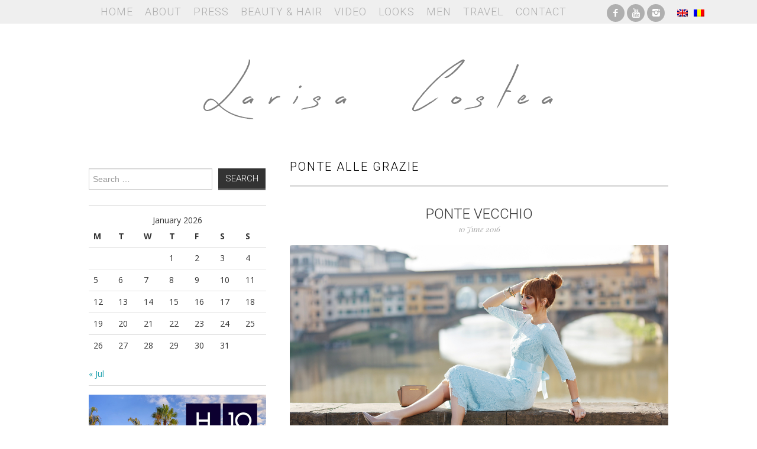

--- FILE ---
content_type: text/html; charset=UTF-8
request_url: http://larisacostea.com/tag/ponte-alle-grazie/
body_size: 8187
content:
<!DOCTYPE html>
<html lang="en-US">
<head>
	<title>ponte alle grazie &#8211; Larisa Costea</title>

	<meta charset="UTF-8">
	<meta name="viewport" content="width=device-width">

	<link rel="profile" href="http://gmpg.org/xfn/11">
	<link rel="pingback" href="http://larisacostea.com/xmlrpc.php">
    <link rel="shortcut icon" href="/favicon.ico">

	
<!--/ Open Graphite /-->
<meta property="og:locale" content="en_US" />
<meta property="og:type" content="" />
<meta property="og:url" content="http://larisacostea.com/2016/06/ponte-vecchio/" />
<meta property="og:title" content="" />
<meta property="og:description" content="" />
<meta property="og:site_name" content="LARISA COSTEA" />
<meta property="og:image" content="http://larisacostea.com/wp-content/uploads/2016/06/themysteriousgirl.ro-larisacostea-8586-20160528.jpg" />
<meta property="og:image:width" content="1350" />
<meta property="og:image:height" content="900" />
<meta property="fb:app_id" content="1847878932198777" />

<meta itemprop="description" content="" />
<meta itemprop="image" content="http://larisacostea.com/wp-content/uploads/2016/06/themysteriousgirl.ro-larisacostea-8586-20160528.jpg" />

<meta name="twitter:card" content="summary_large_image" />
<meta name="twitter:url" content="http://larisacostea.com/2016/06/ponte-vecchio/" />
<meta name="twitter:title" content="" />
<meta name="twitter:description" content="" />
<meta name="twitter:image" content="http://larisacostea.com/wp-content/uploads/2016/06/themysteriousgirl.ro-larisacostea-8586-20160528.jpg" />
<meta name="twitter:site" content="LARISA COSTEA" />
<!--/ Open Graphite End /-->

<meta name='robots' content='max-image-preview:large' />
<link rel='dns-prefetch' href='//fonts.googleapis.com' />
<link rel="alternate" type="application/rss+xml" title="Larisa Costea &raquo; Feed" href="http://larisacostea.com/feed/" />
<link rel="alternate" type="application/rss+xml" title="Larisa Costea &raquo; Comments Feed" href="http://larisacostea.com/comments/feed/" />
<link rel="alternate" type="application/rss+xml" title="Larisa Costea &raquo; ponte alle grazie Tag Feed" href="http://larisacostea.com/tag/ponte-alle-grazie/feed/" />
<script type="text/javascript">
/* <![CDATA[ */
window._wpemojiSettings = {"baseUrl":"https:\/\/s.w.org\/images\/core\/emoji\/15.0.3\/72x72\/","ext":".png","svgUrl":"https:\/\/s.w.org\/images\/core\/emoji\/15.0.3\/svg\/","svgExt":".svg","source":{"concatemoji":"http:\/\/larisacostea.com\/wp-includes\/js\/wp-emoji-release.min.js?ver=6.5.3"}};
/*! This file is auto-generated */
!function(i,n){var o,s,e;function c(e){try{var t={supportTests:e,timestamp:(new Date).valueOf()};sessionStorage.setItem(o,JSON.stringify(t))}catch(e){}}function p(e,t,n){e.clearRect(0,0,e.canvas.width,e.canvas.height),e.fillText(t,0,0);var t=new Uint32Array(e.getImageData(0,0,e.canvas.width,e.canvas.height).data),r=(e.clearRect(0,0,e.canvas.width,e.canvas.height),e.fillText(n,0,0),new Uint32Array(e.getImageData(0,0,e.canvas.width,e.canvas.height).data));return t.every(function(e,t){return e===r[t]})}function u(e,t,n){switch(t){case"flag":return n(e,"\ud83c\udff3\ufe0f\u200d\u26a7\ufe0f","\ud83c\udff3\ufe0f\u200b\u26a7\ufe0f")?!1:!n(e,"\ud83c\uddfa\ud83c\uddf3","\ud83c\uddfa\u200b\ud83c\uddf3")&&!n(e,"\ud83c\udff4\udb40\udc67\udb40\udc62\udb40\udc65\udb40\udc6e\udb40\udc67\udb40\udc7f","\ud83c\udff4\u200b\udb40\udc67\u200b\udb40\udc62\u200b\udb40\udc65\u200b\udb40\udc6e\u200b\udb40\udc67\u200b\udb40\udc7f");case"emoji":return!n(e,"\ud83d\udc26\u200d\u2b1b","\ud83d\udc26\u200b\u2b1b")}return!1}function f(e,t,n){var r="undefined"!=typeof WorkerGlobalScope&&self instanceof WorkerGlobalScope?new OffscreenCanvas(300,150):i.createElement("canvas"),a=r.getContext("2d",{willReadFrequently:!0}),o=(a.textBaseline="top",a.font="600 32px Arial",{});return e.forEach(function(e){o[e]=t(a,e,n)}),o}function t(e){var t=i.createElement("script");t.src=e,t.defer=!0,i.head.appendChild(t)}"undefined"!=typeof Promise&&(o="wpEmojiSettingsSupports",s=["flag","emoji"],n.supports={everything:!0,everythingExceptFlag:!0},e=new Promise(function(e){i.addEventListener("DOMContentLoaded",e,{once:!0})}),new Promise(function(t){var n=function(){try{var e=JSON.parse(sessionStorage.getItem(o));if("object"==typeof e&&"number"==typeof e.timestamp&&(new Date).valueOf()<e.timestamp+604800&&"object"==typeof e.supportTests)return e.supportTests}catch(e){}return null}();if(!n){if("undefined"!=typeof Worker&&"undefined"!=typeof OffscreenCanvas&&"undefined"!=typeof URL&&URL.createObjectURL&&"undefined"!=typeof Blob)try{var e="postMessage("+f.toString()+"("+[JSON.stringify(s),u.toString(),p.toString()].join(",")+"));",r=new Blob([e],{type:"text/javascript"}),a=new Worker(URL.createObjectURL(r),{name:"wpTestEmojiSupports"});return void(a.onmessage=function(e){c(n=e.data),a.terminate(),t(n)})}catch(e){}c(n=f(s,u,p))}t(n)}).then(function(e){for(var t in e)n.supports[t]=e[t],n.supports.everything=n.supports.everything&&n.supports[t],"flag"!==t&&(n.supports.everythingExceptFlag=n.supports.everythingExceptFlag&&n.supports[t]);n.supports.everythingExceptFlag=n.supports.everythingExceptFlag&&!n.supports.flag,n.DOMReady=!1,n.readyCallback=function(){n.DOMReady=!0}}).then(function(){return e}).then(function(){var e;n.supports.everything||(n.readyCallback(),(e=n.source||{}).concatemoji?t(e.concatemoji):e.wpemoji&&e.twemoji&&(t(e.twemoji),t(e.wpemoji)))}))}((window,document),window._wpemojiSettings);
/* ]]> */
</script>
<link rel='stylesheet' id='style_main-css' href='http://larisacostea.com/wp-content/plugins/wp-gif-player/style.css?ver=1507225209' type='text/css' media='all' />
<link rel='stylesheet' id='sbi_styles-css' href='http://larisacostea.com/wp-content/plugins/instagram-feed/css/sbi-styles.min.css?ver=6.6.1' type='text/css' media='all' />
<style id='wp-emoji-styles-inline-css' type='text/css'>

	img.wp-smiley, img.emoji {
		display: inline !important;
		border: none !important;
		box-shadow: none !important;
		height: 1em !important;
		width: 1em !important;
		margin: 0 0.07em !important;
		vertical-align: -0.1em !important;
		background: none !important;
		padding: 0 !important;
	}
</style>
<link rel='stylesheet' id='wp-block-library-css' href='http://larisacostea.com/wp-includes/css/dist/block-library/style.min.css?ver=6.5.3' type='text/css' media='all' />
<style id='classic-theme-styles-inline-css' type='text/css'>
/*! This file is auto-generated */
.wp-block-button__link{color:#fff;background-color:#32373c;border-radius:9999px;box-shadow:none;text-decoration:none;padding:calc(.667em + 2px) calc(1.333em + 2px);font-size:1.125em}.wp-block-file__button{background:#32373c;color:#fff;text-decoration:none}
</style>
<style id='global-styles-inline-css' type='text/css'>
body{--wp--preset--color--black: #000000;--wp--preset--color--cyan-bluish-gray: #abb8c3;--wp--preset--color--white: #ffffff;--wp--preset--color--pale-pink: #f78da7;--wp--preset--color--vivid-red: #cf2e2e;--wp--preset--color--luminous-vivid-orange: #ff6900;--wp--preset--color--luminous-vivid-amber: #fcb900;--wp--preset--color--light-green-cyan: #7bdcb5;--wp--preset--color--vivid-green-cyan: #00d084;--wp--preset--color--pale-cyan-blue: #8ed1fc;--wp--preset--color--vivid-cyan-blue: #0693e3;--wp--preset--color--vivid-purple: #9b51e0;--wp--preset--gradient--vivid-cyan-blue-to-vivid-purple: linear-gradient(135deg,rgba(6,147,227,1) 0%,rgb(155,81,224) 100%);--wp--preset--gradient--light-green-cyan-to-vivid-green-cyan: linear-gradient(135deg,rgb(122,220,180) 0%,rgb(0,208,130) 100%);--wp--preset--gradient--luminous-vivid-amber-to-luminous-vivid-orange: linear-gradient(135deg,rgba(252,185,0,1) 0%,rgba(255,105,0,1) 100%);--wp--preset--gradient--luminous-vivid-orange-to-vivid-red: linear-gradient(135deg,rgba(255,105,0,1) 0%,rgb(207,46,46) 100%);--wp--preset--gradient--very-light-gray-to-cyan-bluish-gray: linear-gradient(135deg,rgb(238,238,238) 0%,rgb(169,184,195) 100%);--wp--preset--gradient--cool-to-warm-spectrum: linear-gradient(135deg,rgb(74,234,220) 0%,rgb(151,120,209) 20%,rgb(207,42,186) 40%,rgb(238,44,130) 60%,rgb(251,105,98) 80%,rgb(254,248,76) 100%);--wp--preset--gradient--blush-light-purple: linear-gradient(135deg,rgb(255,206,236) 0%,rgb(152,150,240) 100%);--wp--preset--gradient--blush-bordeaux: linear-gradient(135deg,rgb(254,205,165) 0%,rgb(254,45,45) 50%,rgb(107,0,62) 100%);--wp--preset--gradient--luminous-dusk: linear-gradient(135deg,rgb(255,203,112) 0%,rgb(199,81,192) 50%,rgb(65,88,208) 100%);--wp--preset--gradient--pale-ocean: linear-gradient(135deg,rgb(255,245,203) 0%,rgb(182,227,212) 50%,rgb(51,167,181) 100%);--wp--preset--gradient--electric-grass: linear-gradient(135deg,rgb(202,248,128) 0%,rgb(113,206,126) 100%);--wp--preset--gradient--midnight: linear-gradient(135deg,rgb(2,3,129) 0%,rgb(40,116,252) 100%);--wp--preset--font-size--small: 13px;--wp--preset--font-size--medium: 20px;--wp--preset--font-size--large: 36px;--wp--preset--font-size--x-large: 42px;--wp--preset--spacing--20: 0.44rem;--wp--preset--spacing--30: 0.67rem;--wp--preset--spacing--40: 1rem;--wp--preset--spacing--50: 1.5rem;--wp--preset--spacing--60: 2.25rem;--wp--preset--spacing--70: 3.38rem;--wp--preset--spacing--80: 5.06rem;--wp--preset--shadow--natural: 6px 6px 9px rgba(0, 0, 0, 0.2);--wp--preset--shadow--deep: 12px 12px 50px rgba(0, 0, 0, 0.4);--wp--preset--shadow--sharp: 6px 6px 0px rgba(0, 0, 0, 0.2);--wp--preset--shadow--outlined: 6px 6px 0px -3px rgba(255, 255, 255, 1), 6px 6px rgba(0, 0, 0, 1);--wp--preset--shadow--crisp: 6px 6px 0px rgba(0, 0, 0, 1);}:where(.is-layout-flex){gap: 0.5em;}:where(.is-layout-grid){gap: 0.5em;}body .is-layout-flex{display: flex;}body .is-layout-flex{flex-wrap: wrap;align-items: center;}body .is-layout-flex > *{margin: 0;}body .is-layout-grid{display: grid;}body .is-layout-grid > *{margin: 0;}:where(.wp-block-columns.is-layout-flex){gap: 2em;}:where(.wp-block-columns.is-layout-grid){gap: 2em;}:where(.wp-block-post-template.is-layout-flex){gap: 1.25em;}:where(.wp-block-post-template.is-layout-grid){gap: 1.25em;}.has-black-color{color: var(--wp--preset--color--black) !important;}.has-cyan-bluish-gray-color{color: var(--wp--preset--color--cyan-bluish-gray) !important;}.has-white-color{color: var(--wp--preset--color--white) !important;}.has-pale-pink-color{color: var(--wp--preset--color--pale-pink) !important;}.has-vivid-red-color{color: var(--wp--preset--color--vivid-red) !important;}.has-luminous-vivid-orange-color{color: var(--wp--preset--color--luminous-vivid-orange) !important;}.has-luminous-vivid-amber-color{color: var(--wp--preset--color--luminous-vivid-amber) !important;}.has-light-green-cyan-color{color: var(--wp--preset--color--light-green-cyan) !important;}.has-vivid-green-cyan-color{color: var(--wp--preset--color--vivid-green-cyan) !important;}.has-pale-cyan-blue-color{color: var(--wp--preset--color--pale-cyan-blue) !important;}.has-vivid-cyan-blue-color{color: var(--wp--preset--color--vivid-cyan-blue) !important;}.has-vivid-purple-color{color: var(--wp--preset--color--vivid-purple) !important;}.has-black-background-color{background-color: var(--wp--preset--color--black) !important;}.has-cyan-bluish-gray-background-color{background-color: var(--wp--preset--color--cyan-bluish-gray) !important;}.has-white-background-color{background-color: var(--wp--preset--color--white) !important;}.has-pale-pink-background-color{background-color: var(--wp--preset--color--pale-pink) !important;}.has-vivid-red-background-color{background-color: var(--wp--preset--color--vivid-red) !important;}.has-luminous-vivid-orange-background-color{background-color: var(--wp--preset--color--luminous-vivid-orange) !important;}.has-luminous-vivid-amber-background-color{background-color: var(--wp--preset--color--luminous-vivid-amber) !important;}.has-light-green-cyan-background-color{background-color: var(--wp--preset--color--light-green-cyan) !important;}.has-vivid-green-cyan-background-color{background-color: var(--wp--preset--color--vivid-green-cyan) !important;}.has-pale-cyan-blue-background-color{background-color: var(--wp--preset--color--pale-cyan-blue) !important;}.has-vivid-cyan-blue-background-color{background-color: var(--wp--preset--color--vivid-cyan-blue) !important;}.has-vivid-purple-background-color{background-color: var(--wp--preset--color--vivid-purple) !important;}.has-black-border-color{border-color: var(--wp--preset--color--black) !important;}.has-cyan-bluish-gray-border-color{border-color: var(--wp--preset--color--cyan-bluish-gray) !important;}.has-white-border-color{border-color: var(--wp--preset--color--white) !important;}.has-pale-pink-border-color{border-color: var(--wp--preset--color--pale-pink) !important;}.has-vivid-red-border-color{border-color: var(--wp--preset--color--vivid-red) !important;}.has-luminous-vivid-orange-border-color{border-color: var(--wp--preset--color--luminous-vivid-orange) !important;}.has-luminous-vivid-amber-border-color{border-color: var(--wp--preset--color--luminous-vivid-amber) !important;}.has-light-green-cyan-border-color{border-color: var(--wp--preset--color--light-green-cyan) !important;}.has-vivid-green-cyan-border-color{border-color: var(--wp--preset--color--vivid-green-cyan) !important;}.has-pale-cyan-blue-border-color{border-color: var(--wp--preset--color--pale-cyan-blue) !important;}.has-vivid-cyan-blue-border-color{border-color: var(--wp--preset--color--vivid-cyan-blue) !important;}.has-vivid-purple-border-color{border-color: var(--wp--preset--color--vivid-purple) !important;}.has-vivid-cyan-blue-to-vivid-purple-gradient-background{background: var(--wp--preset--gradient--vivid-cyan-blue-to-vivid-purple) !important;}.has-light-green-cyan-to-vivid-green-cyan-gradient-background{background: var(--wp--preset--gradient--light-green-cyan-to-vivid-green-cyan) !important;}.has-luminous-vivid-amber-to-luminous-vivid-orange-gradient-background{background: var(--wp--preset--gradient--luminous-vivid-amber-to-luminous-vivid-orange) !important;}.has-luminous-vivid-orange-to-vivid-red-gradient-background{background: var(--wp--preset--gradient--luminous-vivid-orange-to-vivid-red) !important;}.has-very-light-gray-to-cyan-bluish-gray-gradient-background{background: var(--wp--preset--gradient--very-light-gray-to-cyan-bluish-gray) !important;}.has-cool-to-warm-spectrum-gradient-background{background: var(--wp--preset--gradient--cool-to-warm-spectrum) !important;}.has-blush-light-purple-gradient-background{background: var(--wp--preset--gradient--blush-light-purple) !important;}.has-blush-bordeaux-gradient-background{background: var(--wp--preset--gradient--blush-bordeaux) !important;}.has-luminous-dusk-gradient-background{background: var(--wp--preset--gradient--luminous-dusk) !important;}.has-pale-ocean-gradient-background{background: var(--wp--preset--gradient--pale-ocean) !important;}.has-electric-grass-gradient-background{background: var(--wp--preset--gradient--electric-grass) !important;}.has-midnight-gradient-background{background: var(--wp--preset--gradient--midnight) !important;}.has-small-font-size{font-size: var(--wp--preset--font-size--small) !important;}.has-medium-font-size{font-size: var(--wp--preset--font-size--medium) !important;}.has-large-font-size{font-size: var(--wp--preset--font-size--large) !important;}.has-x-large-font-size{font-size: var(--wp--preset--font-size--x-large) !important;}
.wp-block-navigation a:where(:not(.wp-element-button)){color: inherit;}
:where(.wp-block-post-template.is-layout-flex){gap: 1.25em;}:where(.wp-block-post-template.is-layout-grid){gap: 1.25em;}
:where(.wp-block-columns.is-layout-flex){gap: 2em;}:where(.wp-block-columns.is-layout-grid){gap: 2em;}
.wp-block-pullquote{font-size: 1.5em;line-height: 1.6;}
</style>
<link rel='stylesheet' id='crp-style-rounded-thumbs-css' href='http://larisacostea.com/wp-content/plugins/contextual-related-posts/css/rounded-thumbs.min.css?ver=3.4.1' type='text/css' media='all' />
<style id='crp-style-rounded-thumbs-inline-css' type='text/css'>

			.crp_related.crp-rounded-thumbs a {
			  width: 150px;
			  height: 150px;
			  text-decoration: none;
			}
			.crp_related.crp-rounded-thumbs img {
			  max-width: 150px;
			  margin: auto;
			}
			.crp_related.crp-rounded-thumbs .crp_title {
			  width: 100%;
			}
			
</style>
<link rel='stylesheet' id='ce_responsive-css' href='http://larisacostea.com/wp-content/plugins/simple-embed-code/css/video-container.min.css?ver=2.3.5' type='text/css' media='all' />
<link rel='stylesheet' id='athemes-fonts-css' href='http://fonts.googleapis.com/css?family=Roboto%3A300%7COpen+Sans%3A400%2C400italic%2C700%2C700italic%7CPlayfair+Display%3A400italic&#038;ver=6.5.3' type='text/css' media='all' />
<link rel='stylesheet' id='slider-css' href='http://larisacostea.com/wp-content/themes/mysterious/flexslider.css?ver=2.5.0' type='text/css' media='all' />
<link rel='stylesheet' id='athemes-symbols-css' href='http://larisacostea.com/wp-content/themes/mysterious/css/athemes-symbols.css?ver=6.5.3' type='text/css' media='all' />
<link rel='stylesheet' id='bootstrap-css' href='http://larisacostea.com/wp-content/themes/mysterious/css/bootstrap.min.css?ver=6.5.3' type='text/css' media='all' />
<link rel='stylesheet' id='athemes-style-css' href='http://larisacostea.com/wp-content/themes/mysterious/style.css?ver=6.5.3' type='text/css' media='all' />
<script type="text/javascript" src="http://larisacostea.com/wp-includes/js/jquery/jquery.min.js?ver=3.7.1" id="jquery-core-js"></script>
<script type="text/javascript" src="http://larisacostea.com/wp-includes/js/jquery/jquery-migrate.min.js?ver=3.4.1" id="jquery-migrate-js"></script>
<script type="text/javascript" src="http://larisacostea.com/wp-content/themes/mysterious/js/bootstrap.min.js?ver=6.5.3" id="bootstrap-js"></script>
<script type="text/javascript" src="http://larisacostea.com/wp-content/themes/mysterious/js/superfish.js?ver=6.5.3" id="superfish-js"></script>
<script type="text/javascript" src="http://larisacostea.com/wp-content/themes/mysterious/js/supersubs.js?ver=6.5.3" id="supersubs-js"></script>
<script type="text/javascript" src="http://larisacostea.com/wp-content/themes/mysterious/js/flexslider.js?ver=2.5.0" id="slider-js"></script>
<script type="text/javascript" src="http://larisacostea.com/wp-content/themes/mysterious/js/settings.js?ver=6.5.3" id="athemes-settings-js"></script>
<link rel="https://api.w.org/" href="http://larisacostea.com/wp-json/" /><link rel="alternate" type="application/json" href="http://larisacostea.com/wp-json/wp/v2/tags/2854" /><link rel="EditURI" type="application/rsd+xml" title="RSD" href="http://larisacostea.com/xmlrpc.php?rsd" />
<meta name="generator" content="WordPress 6.5.3" />
<style type="text/css">
.qtranxs_flag_en {background-image: url(http://larisacostea.com/wp-content/plugins/qtranslate-x/flags/gb.png); background-repeat: no-repeat;}
.qtranxs_flag_ro {background-image: url(http://larisacostea.com/wp-content/plugins/qtranslate-x/flags/ro.png); background-repeat: no-repeat;}
</style>
<link hreflang="en" href="http://larisacostea.com/en/tag/ponte-alle-grazie/" rel="alternate" />
<link hreflang="ro" href="http://larisacostea.com/ro/tag/ponte-alle-grazie/" rel="alternate" />
<link hreflang="x-default" href="http://larisacostea.com/tag/ponte-alle-grazie/" rel="alternate" />
<meta name="generator" content="qTranslate-X 3.4.6.8" />
</head>

<body class="archive tag tag-ponte-alle-grazie tag-2854 group-blog">

	<nav id="main-navigation" class="container main-navigation" role="navigation">
		<div class="container">
		<div class="sf-menu"><ul id="menu-main-menu" class="menu"><li id="menu-item-23" class="menu-item menu-item-type-custom menu-item-object-custom menu-item-home menu-item-23"><a href="http://larisacostea.com">Home</a></li>
<li id="menu-item-22" class="menu-item menu-item-type-post_type menu-item-object-page menu-item-privacy-policy menu-item-22"><a rel="privacy-policy" href="http://larisacostea.com/about/">About</a></li>
<li id="menu-item-26" class="menu-item menu-item-type-taxonomy menu-item-object-category menu-item-26"><a href="http://larisacostea.com/press/">Press</a></li>
<li id="menu-item-16186" class="menu-item menu-item-type-taxonomy menu-item-object-category menu-item-16186"><a href="http://larisacostea.com/beautyhair/">Beauty &amp; Hair</a></li>
<li id="menu-item-18834" class="menu-item menu-item-type-post_type menu-item-object-page menu-item-18834"><a href="http://larisacostea.com/video/">Video</a></li>
<li id="menu-item-25" class="menu-item menu-item-type-taxonomy menu-item-object-category menu-item-25"><a href="http://larisacostea.com/looks/">Looks</a></li>
<li id="menu-item-7753" class="menu-item menu-item-type-taxonomy menu-item-object-category menu-item-7753"><a href="http://larisacostea.com/men/">Men</a></li>
<li id="menu-item-13535" class="menu-item menu-item-type-taxonomy menu-item-object-category menu-item-13535"><a href="http://larisacostea.com/travel/">Travel</a></li>
<li id="menu-item-18" class="menu-item menu-item-type-post_type menu-item-object-page menu-item-18"><a href="http://larisacostea.com/contact/">Contact</a></li>
</ul></div>		<div id="sociale">
			<ul class="clearfix widget-social-icons">					<li class="widget-si-facebook"><a data-wpel-target="_blank" class="ext-link" rel="external nofollow" title="Facebook" href="https://www.facebook.com/themysteriousgirlro"><i class="ico-facebook"></i></a></li>
										<li class="widget-si-youtube"><a data-wpel-target="_blank" class="ext-link" rel="external nofollow" title="YouTube" href="https://www.youtube.com/themysteriousgirlro"><i class="ico-youtube"></i></a></li>
										<li class="widget-si-instagram"><a data-wpel-target="_blank" class="ext-link" rel="external nofollow" title="Instagram" href="http://instagram.com/larisacostea"><i class="ico-instagram"></i></a></li>
										<li class="widget-si-bloglovin"><a data-wpel-target="_blank" class="ext-link" rel="external nofollow" title="Bloglovin" href="http://instagram.com/larisacostea"><i class="ico-bloglovin"></i></a></li>
					<!-- .widget-social-icons --></ul>
		</div>
        <div class="language">
			
<ul class="language-chooser language-chooser-image qtranxs_language_chooser" id="qtranslate-chooser">
<li class="lang-en active"><a href="http://larisacostea.com/en/tag/ponte-alle-grazie/" hreflang="en" title="English (en)" class="qtranxs_image qtranxs_image_en"><img src="http://larisacostea.com/wp-content/plugins/qtranslate-x/flags/gb.png" alt="English (en)" /><span style="display:none">English</span></a></li>
<li class="lang-ro"><a href="http://larisacostea.com/ro/tag/ponte-alle-grazie/" hreflang="ro" title="Română (ro)" class="qtranxs_image qtranxs_image_ro"><img src="http://larisacostea.com/wp-content/plugins/qtranslate-x/flags/ro.png" alt="Română (ro)" /><span style="display:none">Română</span></a></li>
</ul><div class="qtranxs_widget_end"></div>
        </div>
		</div>
	<!-- #main-navigation --></nav>

	<header id="masthead" class="clearfix container site-header" role="banner">
		<div class="site-branding">
						<div class="site-title">
				<a href="http://larisacostea.com" title="Larisa Costea" rel="home">
					Larisa Costea				</a>
			</div>
			<div class="site-description">Larisa Costea</div>
		<!-- .site-branding --></div>

			<!-- #masthead --></header>

	<div id="main" class="site-main">
		<div class="clearfix container"><div id="widget-area-2" class="site-sidebar widget-area" role="complementary">
	<aside id="search-2" class="widget widget_search"><form role="search" method="get" class="search-form" action="http://larisacostea.com/">
	<label>
		<span class="screen-reader-text">Search for:</span>
		<input type="search" class="search-field" placeholder="Search &hellip;" value="" name="s" title="Search for:">
	</label>
	<input type="submit" class="search-submit" value="Search">
</form>
</aside><aside id="calendar-2" class="widget widget_calendar"><div id="calendar_wrap" class="calendar_wrap"><table id="wp-calendar" class="wp-calendar-table">
	<caption>January 2026</caption>
	<thead>
	<tr>
		<th scope="col" title="Monday">M</th>
		<th scope="col" title="Tuesday">T</th>
		<th scope="col" title="Wednesday">W</th>
		<th scope="col" title="Thursday">T</th>
		<th scope="col" title="Friday">F</th>
		<th scope="col" title="Saturday">S</th>
		<th scope="col" title="Sunday">S</th>
	</tr>
	</thead>
	<tbody>
	<tr>
		<td colspan="3" class="pad">&nbsp;</td><td>1</td><td>2</td><td>3</td><td>4</td>
	</tr>
	<tr>
		<td>5</td><td>6</td><td>7</td><td>8</td><td>9</td><td>10</td><td>11</td>
	</tr>
	<tr>
		<td>12</td><td>13</td><td>14</td><td>15</td><td>16</td><td>17</td><td>18</td>
	</tr>
	<tr>
		<td>19</td><td id="today">20</td><td>21</td><td>22</td><td>23</td><td>24</td><td>25</td>
	</tr>
	<tr>
		<td>26</td><td>27</td><td>28</td><td>29</td><td>30</td><td>31</td>
		<td class="pad" colspan="1">&nbsp;</td>
	</tr>
	</tbody>
	</table><nav aria-label="Previous and next months" class="wp-calendar-nav">
		<span class="wp-calendar-nav-prev"><a href="http://larisacostea.com/2024/07/">&laquo; Jul</a></span>
		<span class="pad">&nbsp;</span>
		<span class="wp-calendar-nav-next">&nbsp;</span>
	</nav></div></aside><aside id="text-136" class="widget widget_text">			<div class="textwidget"><p><a href="https://www.h10hotels.com/en/tenerife-hotels/h10-costa-adeje-palace" target="_blank" rel="noopener"><img fetchpriority="high" decoding="async" class="aligncenter wp-image-34939 size-full" src="http://larisacostea.com/wp-content/uploads/2024/01/H10CostaAdejePalage-banner.jpg" alt="" width="500" height="417" srcset="http://larisacostea.com/wp-content/uploads/2024/01/H10CostaAdejePalage-banner.jpg 500w, http://larisacostea.com/wp-content/uploads/2024/01/H10CostaAdejePalage-banner-300x250.jpg 300w" sizes="(max-width: 500px) 100vw, 500px" /></a></p>
</div>
		</aside><!-- #widget-area-2 --></div>
	<section id="primary" class="content-area">
		<div id="content" class="site-content" role="main">

		
			<header class="page-header">
				<h1 class="page-title">
					ponte alle grazie				</h1>
							</header><!-- .page-header -->

						
				


<article id="post-15918" class="clearfix post-15918 post type-post status-publish format-standard has-post-thumbnail hentry category-blog category-looks category-summer category-travel tag-off tag-30-off tag-ballami tag-bangs tag-bellami-bella tag-bellami-clip-in-bangs tag-bellami-code tag-best-gelato tag-birtday-breakfast tag-birthday-girl tag-bleu tag-blogger tag-blue-lace-dress tag-breakfast-in-bed tag-bridesmaid-dresses tag-britton tag-cheap-dresses tag-chestnut-brown tag-dainty-dress tag-dainty-jewells tag-dicount-code tag-discount-code tag-ever-pretty tag-ever-pretty-dress tag-ever-pretty-com tag-fashion tag-fashion-blog tag-fashion-blogger-in-firenze tag-fashion-blogger-in-florence tag-fashionista tag-firenze tag-firenze-center tag-florence tag-florenta tag-fringe tag-gelato tag-gelato-italiano tag-hotel tag-it-girl tag-italia tag-italy tag-kapten-and-son-watch tag-kurt-geiger tag-lace-dress tag-larisa-costea tag-larisa-costea-blog tag-larisac tag-lipstick-print tag-look-of-the-day tag-lotd tag-michael-kors-bag tag-michael-kors-mici-selma-bag tag-midi-dress tag-mini-selma tag-naples tag-napoli tag-ootd tag-outfit-inspiration tag-outfit-of-the-day tag-patent-nude-stilettos tag-piazza-de-la-republica tag-piazza-della-signoria tag-pink-lipstick tag-ponte-alle-grazie tag-ponte-vecchio tag-ponte-vecchioin-the-mornings tag-red-lipstick tag-rooftop-dinner tag-team-bellami tag-the-mysterious-girl tag-the-mysterious-girl-blog tag-tourist-in-florence tag-travel-2 tag-travel-blog tag-traveler tag-view-over-ponte-vecchio tag-what-to-wear tag-white-dress">

	<header class="entry-header">

		<h2 class="entry-title"><a href="http://larisacostea.com/2016/06/ponte-vecchio/" rel="bookmark">Ponte Vecchio</a></h2>



		
		<div class="entry-meta">

			10 June 2016


			
		<!-- .entry-meta --></div>

		
	<!-- .entry-header --></header>



	


		<div class="entry-thumbnail">

			<a href="http://larisacostea.com/2016/06/ponte-vecchio/" title="Ponte Vecchio" >

				<img width="900" height="600" src="http://larisacostea.com/wp-content/uploads/2016/06/themysteriousgirl.ro-larisacostea-8586-20160528-1024x683.jpg" class="attachment-large size-large wp-post-image" alt="" decoding="async" srcset="http://larisacostea.com/wp-content/uploads/2016/06/themysteriousgirl.ro-larisacostea-8586-20160528-1024x683.jpg 1024w, http://larisacostea.com/wp-content/uploads/2016/06/themysteriousgirl.ro-larisacostea-8586-20160528-300x200.jpg 300w, http://larisacostea.com/wp-content/uploads/2016/06/themysteriousgirl.ro-larisacostea-8586-20160528-768x512.jpg 768w, http://larisacostea.com/wp-content/uploads/2016/06/themysteriousgirl.ro-larisacostea-8586-20160528-640x427.jpg 640w, http://larisacostea.com/wp-content/uploads/2016/06/themysteriousgirl.ro-larisacostea-8586-20160528.jpg 1350w" sizes="(max-width: 900px) 100vw, 900px" />
			</a>

		</div>



		


	


	
<!-- #post-15918--></article>
			
			
		
		</div><!-- #content -->
	</section><!-- #primary -->


		</div>
		<div id="popular" class="container"><h3 class="popular_title">Popular Posts</h3></div>

	<!-- #main --></div>



	

<div id="text-43" class="widget widget_text">			<div class="textwidget"></div>
		</div>
	<footer id="colophon" class="site-footer" role="contentinfo">

		<div class="clearfix container">

			<div class="site-info">

				&copy; 2026 Larisa Costea. All rights reserved. Web development by <a href="http://seelview.ro" target="_blank">Seelview.ro</a>			</div><!-- .site-info -->



			<!--<div class="site-credit">

				<a href="http://athemes.com/theme/fashionista">Fashionista</a> by aThemes

			</div>-->

		</div>

	<!-- #colophon --></footer>



<!-- Instagram Feed JS -->
<script type="text/javascript">
var sbiajaxurl = "http://larisacostea.com/wp-admin/admin-ajax.php";
</script>
<script type="text/javascript" src="http://larisacostea.com/wp-content/plugins/wp-gif-player/js/play_gif.js?ver=1507225209" id="play_gifs-js"></script>
<script type="text/javascript" src="http://larisacostea.com/wp-content/plugins/wp-gif-player/inc/spin.js?ver=1.0" id="spin-js"></script>
<script type="text/javascript" src="http://larisacostea.com/wp-content/plugins/wp-gif-player/inc/jquery.spin.js?ver=1.0" id="spinjQuery-js"></script>


</body>

</html>